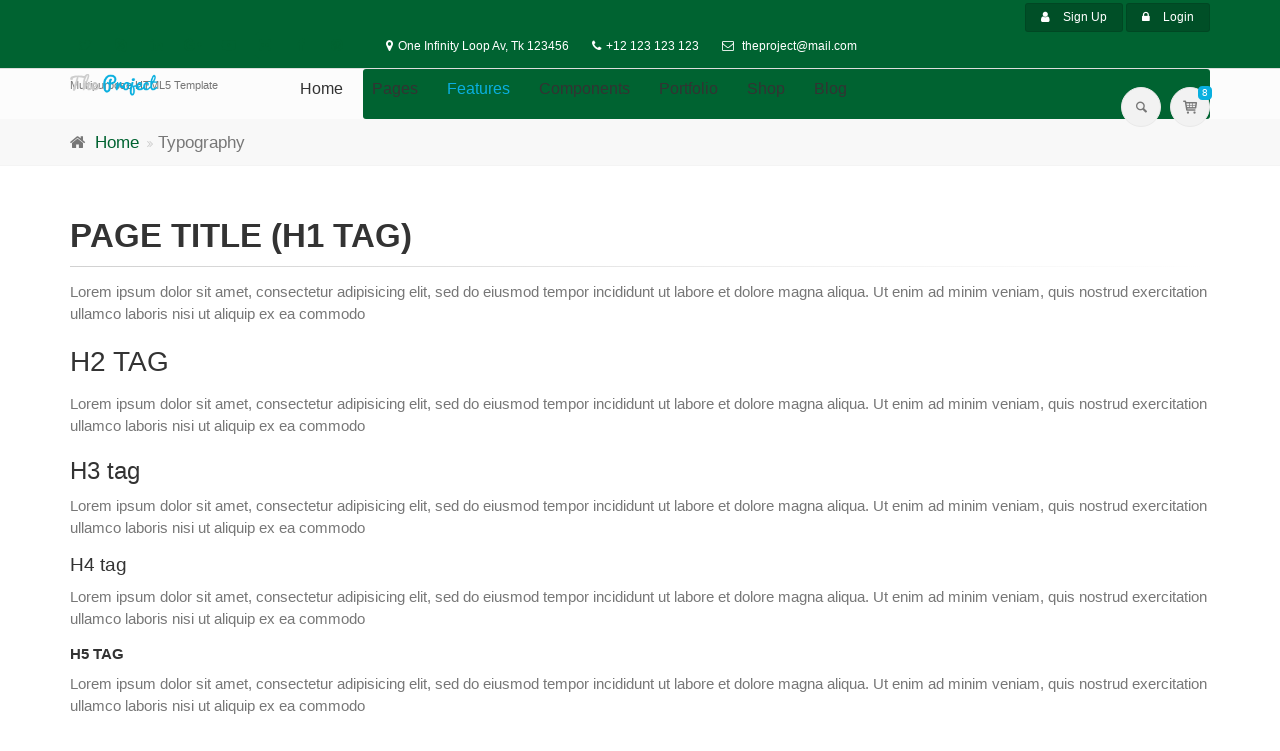

--- FILE ---
content_type: text/html; charset=UTF-8
request_url: https://chenaut.com/chenaut/features-typography.html
body_size: 67236
content:
<!DOCTYPE html>
<!--[if IE 9]> <html lang="zxx" class="ie9"> <![endif]-->
<!--[if gt IE 9]> <html lang="zxx" class="ie"> <![endif]-->
<!--[if !IE]><!-->
<html dir="ltr" lang="zxx">
	<!--<![endif]-->

	<head>
		<meta charset="utf-8">
		<title>The Project | Typography</title>
		<meta name="description" content="The Project a Bootstrap-based, Responsive HTML5 Template">
		<meta name="author" content="htmlcoder.me">

		<!-- Mobile Meta -->
		<meta name="viewport" content="width=device-width, initial-scale=1.0">

		<!-- Favicon -->
		<link rel="shortcut icon" href="images/favicon.ico">

		<!-- Web Fonts -->
		<link href='http://fonts.googleapis.com/css?family=Roboto:400,300,300italic,400italic,500,500italic,700,700italic' rel='stylesheet' type='text/css'>
		<link href='http://fonts.googleapis.com/css?family=Raleway:700,400,300' rel='stylesheet' type='text/css'>
		<link href='http://fonts.googleapis.com/css?family=Pacifico' rel='stylesheet' type='text/css'>
		<link href='http://fonts.googleapis.com/css?family=PT+Serif' rel='stylesheet' type='text/css'>

		<!-- Bootstrap core CSS -->
		<link href="bootstrap/css/bootstrap.css" rel="stylesheet">

		<!-- Font Awesome CSS -->
		<link href="fonts/font-awesome/css/font-awesome.css" rel="stylesheet">

		<!-- Fontello CSS -->
		<link href="fonts/fontello/css/fontello.css" rel="stylesheet">

		<!-- Plugins -->
		<link href="plugins/magnific-popup/magnific-popup.css" rel="stylesheet">
		<link href="css/animations.css" rel="stylesheet">
		<link href="plugins/owlcarousel2/assets/owl.carousel.min.css" rel="stylesheet">
		<link href="plugins/owlcarousel2/assets/owl.theme.default.min.css" rel="stylesheet">
		<link href="plugins/hover/hover-min.css" rel="stylesheet">		
		
		<!-- The Project's core CSS file -->
		<!-- Use css/rtl_style.css for RTL version -->
		<link href="css/style.css" rel="stylesheet" >
		<!-- The Project's Typography CSS file, includes used fonts -->
		<!-- Used font for body: Roboto -->
		<!-- Used font for headings: Raleway -->
		<!-- Use css/rtl_typography-default.css for RTL version -->
		<link href="css/typography-default.css" rel="stylesheet" >
		<!-- Color Scheme (In order to change the color scheme, replace the blue.css with the color scheme that you prefer)-->
		<link href="css/skins/light_blue.css" rel="stylesheet">
		

		<!-- Custom css --> 
		<link href="css/custom.css" rel="stylesheet">
	</head>

	<!-- body classes:  -->
	<!-- "boxed": boxed layout mode e.g. <body class="boxed"> -->
	<!-- "pattern-1 ... pattern-9": background patterns for boxed layout mode e.g. <body class="boxed pattern-1"> -->
	<!-- "transparent-header": makes the header transparent and pulls the banner to top -->
	<!-- "gradient-background-header": applies gradient background to header -->
	<!-- "page-loader-1 ... page-loader-6": add a page loader to the page (more info @components-page-loaders.html) -->
	<body class="no-trans    ">

		<!-- scrollToTop -->
		<!-- ================ -->
		<div class="scrollToTop circle"><i class="icon-up-open-big"></i></div>
		
		<!-- page wrapper start -->
		<!-- ================ -->
		<div class="page-wrapper">
		
			<!-- header-container start -->
			<div class="header-container">
				
				
				<!-- header-top start -->
				<!-- classes:  -->
				<!-- "dark": dark version of header top e.g. class="header-top dark" -->
				<!-- "colored": colored version of header top e.g. class="header-top colored" -->
				<!-- ================ -->
				<div class="header-top dark ">
					<div class="container">
						<div class="row">
							<div class="col-xs-3 col-sm-6 col-md-9">
								<!-- header-top-first start -->
								<!-- ================ -->
								<div class="header-top-first clearfix">
									<ul class="social-links circle small clearfix hidden-xs">
										<li class="twitter"><a target="_blank" href="http://www.twitter.com"><i class="fa fa-twitter"></i></a></li>
										<li class="skype"><a target="_blank" href="http://www.skype.com"><i class="fa fa-skype"></i></a></li>
										<li class="linkedin"><a target="_blank" href="http://www.linkedin.com"><i class="fa fa-linkedin"></i></a></li>
										<li class="googleplus"><a target="_blank" href="http://plus.google.com"><i class="fa fa-google-plus"></i></a></li>
										<li class="youtube"><a target="_blank" href="http://www.youtube.com"><i class="fa fa-youtube-play"></i></a></li>
										<li class="flickr"><a target="_blank" href="http://www.flickr.com"><i class="fa fa-flickr"></i></a></li>
										<li class="facebook"><a target="_blank" href="http://www.facebook.com"><i class="fa fa-facebook"></i></a></li>
										<li class="pinterest"><a target="_blank" href="http://www.pinterest.com"><i class="fa fa-pinterest"></i></a></li>
									</ul>
									<div class="social-links hidden-lg hidden-md hidden-sm circle small">
										<div class="btn-group dropdown">
											<button type="button" class="btn dropdown-toggle" data-toggle="dropdown"><i class="fa fa-share-alt"></i></button>
											<ul class="dropdown-menu dropdown-animation">
												<li class="twitter"><a target="_blank" href="http://www.twitter.com"><i class="fa fa-twitter"></i></a></li>
												<li class="skype"><a target="_blank" href="http://www.skype.com"><i class="fa fa-skype"></i></a></li>
												<li class="linkedin"><a target="_blank" href="http://www.linkedin.com"><i class="fa fa-linkedin"></i></a></li>
												<li class="googleplus"><a target="_blank" href="http://plus.google.com"><i class="fa fa-google-plus"></i></a></li>
												<li class="youtube"><a target="_blank" href="http://www.youtube.com"><i class="fa fa-youtube-play"></i></a></li>
												<li class="flickr"><a target="_blank" href="http://www.flickr.com"><i class="fa fa-flickr"></i></a></li>
												<li class="facebook"><a target="_blank" href="http://www.facebook.com"><i class="fa fa-facebook"></i></a></li>
												<li class="pinterest"><a target="_blank" href="http://www.pinterest.com"><i class="fa fa-pinterest"></i></a></li>
											</ul>
										</div>
									</div>
									<ul class="list-inline hidden-sm hidden-xs">
										<li><i class="fa fa-map-marker pr-5 pl-10"></i>One Infinity Loop Av, Tk 123456</li>
										<li><i class="fa fa-phone pr-5 pl-10"></i>+12 123 123 123</li>
										<li><i class="fa fa-envelope-o pr-5 pl-10"></i> theproject@mail.com</li>
									</ul>
								</div>
								<!-- header-top-first end -->
							</div>
							<div class="col-xs-9 col-sm-6 col-md-3">

								<!-- header-top-second start -->
								<!-- ================ -->
								<div id="header-top-second"  class="clearfix">

									<!-- header top dropdowns start -->
									<!-- ================ -->
									<div class="header-top-dropdown text-right">
										<div class="btn-group">
											<a href="page-signup.html" class="btn btn-default btn-sm"><i class="fa fa-user pr-10"></i> Sign Up</a>
										</div>
										<div class="btn-group dropdown">
											<button type="button" class="btn dropdown-toggle btn-default btn-sm" data-toggle="dropdown"><i class="fa fa-lock pr-10"></i> Login</button>
											<ul class="dropdown-menu dropdown-menu-right dropdown-animation">
												<li>
													<form class="login-form margin-clear">
														<div class="form-group has-feedback">
															<label class="control-label">Username</label>
															<input type="text" class="form-control" placeholder="">
															<i class="fa fa-user form-control-feedback"></i>
														</div>
														<div class="form-group has-feedback">
															<label class="control-label">Password</label>
															<input type="password" class="form-control" placeholder="">
															<i class="fa fa-lock form-control-feedback"></i>
														</div>
														<button type="submit" class="btn btn-gray btn-sm">Log In</button>
														<span class="pl-5 pr-5">or</span>
														<button type="submit" class="btn btn-default btn-sm">Sing Up</button>
														<ul>
															<li><a href="#">Forgot your password?</a></li>
														</ul>
														<span class="text-center">Login with</span>
														<ul class="social-links circle small colored clearfix">
															<li class="facebook"><a target="_blank" href="http://www.facebook.com"><i class="fa fa-facebook"></i></a></li>
															<li class="twitter"><a target="_blank" href="http://www.twitter.com"><i class="fa fa-twitter"></i></a></li>
															<li class="googleplus"><a target="_blank" href="http://plus.google.com"><i class="fa fa-google-plus"></i></a></li>
														</ul>
													</form>
												</li>
											</ul>
										</div>
									</div>
									<!--  header top dropdowns end -->
								</div>
								<!-- header-top-second end -->
							</div>
						</div>
					</div>
				</div>
				<!-- header-top end -->
				
				<!-- header start -->
				<!-- classes:  -->
				<!-- "fixed": enables fixed navigation mode (sticky menu) e.g. class="header fixed clearfix" -->
				<!-- "dark": dark version of header e.g. class="header dark clearfix" -->
				<!-- "full-width": mandatory class for the full-width menu layout -->
				<!-- "centered": mandatory class for the centered logo layout -->
				<!-- ================ --> 
				<header class="header  fixed    clearfix">
					
					<div class="container">
						<div class="row">
							<div class="col-md-3 ">
								<!-- header-first start -->
								<!-- ================ -->
								<div class="header-first clearfix">
									
									<!-- header dropdown buttons -->
									<div class="header-dropdown-buttons visible-xs">
										<div class="btn-group dropdown">
											<button type="button" class="btn dropdown-toggle" data-toggle="dropdown"><i class="icon-search"></i></button>
											<ul class="dropdown-menu dropdown-menu-right dropdown-animation">
												<li>
													<form role="search" class="search-box margin-clear">
														<div class="form-group has-feedback">
															<input type="text" class="form-control" placeholder="Search">
															<i class="icon-search form-control-feedback"></i>
														</div>
													</form>
												</li>
											</ul>
										</div>
										<div class="btn-group dropdown">
											<button type="button" class="btn dropdown-toggle" data-toggle="dropdown"><i class="icon-basket-1"></i><span class="cart-count default-bg">8</span></button>
											<ul class="dropdown-menu dropdown-menu-right dropdown-animation cart">
												<li>
													<table class="table table-hover">
														<thead>
															<tr>
																<th class="quantity">QTY</th>
																<th class="product">Product</th>
																<th class="amount">Subtotal</th>
															</tr>
														</thead>
														<tbody>
															<tr>
																<td class="quantity">2 x</td>
																<td class="product"><a href="shop-product.html">Android 4.4 Smartphone</a><span class="small">4.7" Dual Core 1GB</span></td>
																<td class="amount">$199.00</td>
															</tr>
															<tr>
																<td class="quantity">3 x</td>
																<td class="product"><a href="shop-product.html">Android 4.2 Tablet</a><span class="small">7.3" Quad Core 2GB</span></td>
																<td class="amount">$299.00</td>
															</tr>
															<tr>
																<td class="quantity">3 x</td>
																<td class="product"><a href="shop-product.html">Desktop PC</a><span class="small">Quad Core 3.2MHz, 8GB RAM, 1TB Hard Disk</span></td>
																<td class="amount">$1499.00</td>
															</tr>
															<tr>
																<td class="total-quantity" colspan="2">Total 8 Items</td>
																<td class="total-amount">$1997.00</td>
															</tr>
														</tbody>
													</table>
													<div class="panel-body text-right">
														<a href="shop-cart.html" class="btn btn-group btn-gray btn-sm">View Cart</a>
														<a href="shop-checkout.html" class="btn btn-group btn-gray btn-sm">Checkout</a>
													</div>
												</li>
											</ul>
										</div>
									</div>
									<!-- header dropdown buttons end-->
									
									<!-- logo -->
									<div id="logo" class="logo">
										<a href="index.html"><img id="logo_img" src="images/logo_light_blue.png" alt="The Project"></a>
									</div>

									<!-- name-and-slogan -->
									<div class="site-slogan">
										Multipurpose HTML5 Template
									</div>

								</div>
								<!-- header-first end -->

							</div>
							<div class="col-md-9">
					
								<!-- header-second start -->
								<!-- ================ -->
								<div class="header-second clearfix">
									
								<!-- main-navigation start -->
								<!-- classes: -->
								<!-- "onclick": Makes the dropdowns open on click, this the default bootstrap behavior e.g. class="main-navigation onclick" -->
								<!-- "animated": Enables animations on dropdowns opening e.g. class="main-navigation animated" -->
								<!-- "with-dropdown-buttons": Mandatory class that adds extra space, to the main navigation, for the search and cart dropdowns -->
								<!-- ================ -->
								<div class="main-navigation  animated with-dropdown-buttons">

									<!-- navbar start -->
									<!-- ================ -->
									<nav class="navbar navbar-default" role="navigation">
										<div class="container-fluid">

											<!-- Toggle get grouped for better mobile display -->
											<div class="navbar-header">
												<button type="button" class="navbar-toggle" data-toggle="collapse" data-target="#navbar-collapse-1">
													<span class="sr-only">Toggle navigation</span>
													<span class="icon-bar"></span>
													<span class="icon-bar"></span>
													<span class="icon-bar"></span>
												</button>
												
											</div>

											<!-- Collect the nav links, forms, and other content for toggling -->
											<div class="collapse navbar-collapse" id="navbar-collapse-1">
												<!-- main-menu -->
												<ul class="nav navbar-nav ">

													<!-- mega-menu start -->
													<li class="dropdown  mega-menu">
														<a href="index.html" class="dropdown-toggle" data-toggle="dropdown">Home</a>
														<ul class="dropdown-menu">
															<li>
																<div class="row">
																	<div class="col-md-12">
																		<h4 class="title"><i class="fa fa-laptop pr-10"></i> Demos</h4>
																		<div class="row">
																			<div class="col-sm-6 col-md-3">
																				<div class="divider"></div>
																				<ul class="menu">
																					<li ><a href="index.html"><i class="icon-home pr-10"></i>Home Default</a></li>
																					<li ><a href="index-rtl.html"><i class="icon-home pr-10"></i>Home Default - RTL <span class="badge">New</span></a></li>
																					<li ><a href="index-corporate-1.html"><i class="icon-suitcase pr-10"></i>Corporate 1</a></li>
																					<li ><a href="index-corporate-2.html"><i class="icon-suitcase pr-10"></i>Corporate 2</a></li>
																					<li ><a href="index-corporate-3.html"><i class="icon-suitcase pr-10"></i>Corporate 3</a></li>
																					<li ><a href="index-corporate-4.html"><i class="icon-suitcase pr-10"></i>Corporate 4 <span class="badge">v1.2</span></a></li>
																					<li ><a href="index-corporate-5.html"><i class="icon-suitcase pr-10"></i>Corporate 5 (Law Firm) <span class="badge">v1.3</span></a></li>
																					<li ><a href="index-shop.html"><i class="icon-basket-1 pr-10"></i>Commerce 1</a></li>
																				</ul>
																			</div>
																			<div class="col-sm-6 col-md-3">
																				<div class="divider"></div>
																				<ul class="menu">
																					<li ><a href="index-shop-2.html"><i class="icon-basket-1 pr-10"></i>Commerce 2</a></li>
																					<li ><a href="index-portfolio.html"><i class="icon-briefcase pr-10"></i>Portfolio/Agency</a></li>
																					<li ><a href="index-portfolio-2.html"><i class="icon-camera pr-10"></i>Portfolio 2 <span class="badge">New</span></a></li>
																					<li ><a href="index-medical.html"><i class="fa fa-ambulance pr-10"></i>Medical</a></li>
																					<li ><a href="index-restaurant.html"><i class="fa fa-cutlery pr-10"></i>Restaurant</a></li>
																					<li ><a href="index-restaurant-2.html"><i class="fa fa-cutlery pr-10"></i>Restaurant 2 <span class="badge">v1.3</span></a></li>
																					<li ><a href="index-wedding.html"><i class="icon-heart pr-10"></i>Wedding</a></li>
																					<li ><a href="index-landing.html"><i class="fa fa-star pr-10"></i>Landing Page</a></li>
																				</ul>
																			</div>
																			<div class="col-sm-6 col-md-3">
																				<div class="divider"></div>
																				<ul class="menu">
																					<li ><a href="index-landing-2.html"><i class="fa fa-star pr-10"></i>Landing Page 2 <span class="badge">v1.3</span></a></li>
																					<li ><a href="page-coming-soon.html"><i class="fa fa-clock-o pr-10"></i>Coming Soon</a></li>
																					<li ><a href="index-one-page.html"><i class="icon-home pr-10"></i>One Page Version</a></li>
																					<li ><a href="index-construction.html"><i class="fa fa-building pr-10"></i>Construction <span class="badge">v1.1</span></a></li>
																					<li ><a href="index-education.html"><i class="fa fa-graduation-cap pr-10"></i>Education <span class="badge">v1.1</span></a></li>
																					<li ><a href="index-hotel.html"><i class="fa fa-bed pr-10"></i>Hotel <span class="badge">v1.1</span></a></li>
																					<li ><a href="index-blog.html"><i class="fa fa-pencil pr-10"></i>Blog <span class="badge">v1.1</span></a></li>
																					<li ><a href="index-blog-2.html"><i class="fa fa-pencil pr-10"></i>Blog 2<span class="badge">v1.3</span></a></li>
																				</ul>
																			</div>
																			<div class="col-sm-6 col-md-3">
																				<div class="divider"></div>
																				<ul class="menu">
																					<li ><a href="index-beauty.html"><i class="fa fa-magic pr-10"></i>Beauty Center <span class="badge">v1.1</span></a></li>
																					<li ><a href="index-gym.html"><i class="fa fa-heartbeat pr-10"></i>Gym <span class="badge">v1.2</span></a></li>
																					<li ><a href="index-resume.html"><i class="fa fa-user pr-10"></i>Resume <span class="badge">v1.2</span></a></li>
																					<li ><a href="index-agency.html"><i class="fa fa-users pr-10"></i>Agency <span class="badge">v1.2</span></a></li>
																					<li ><a href="index-logistics.html"><i class="fa fa-truck pr-10"></i>Logistics <span class="badge">v1.2</span></a></li>
																				</ul>
																			</div>
																		</div>
																	</div>
																</div>
															</li>
														</ul>
													</li>
													<!-- mega-menu end -->
													<!-- mega-menu start -->
													<li class="dropdown  mega-menu">
														<a href="#" class="dropdown-toggle" data-toggle="dropdown">Pages</a>
														<ul class="dropdown-menu">
															<li>
																<div class="row">
																	<div class="col-lg-8 col-md-9">
																		<h4 class="title">Pages</h4>
																		<div class="row">
																			<div class="col-sm-4">
																				<div class="divider"></div>
																				<ul class="menu">
																					<li ><a href="page-about.html"><i class="fa fa-angle-right"></i>About Us 1</a></li>
																					<li ><a href="page-about-2.html"><i class="fa fa-angle-right"></i>About Us 2</a></li>
																					<li ><a href="page-about-3.html"><i class="fa fa-angle-right"></i>About Us 3</a></li>
																					<li ><a href="page-about-4.html"><i class="fa fa-angle-right"></i>About Us 4</a></li>
																					<li ><a href="page-about-me.html"><i class="fa fa-angle-right"></i>About Me</a></li>
																					<li ><a href="page-team.html"><i class="fa fa-angle-right"></i>Our Team - Options 1</a></li>
																					<li ><a href="page-team-2.html"><i class="fa fa-angle-right"></i>Our Team - Options 2</a></li>
																					<li ><a href="page-team-3.html"><i class="fa fa-angle-right"></i>Our Team - Options 3</a></li>
																					<li ><a href="page-coming-soon.html"><i class="fa fa-angle-right"></i>Coming Soon Page</a></li>
																					<li ><a href="page-faq.html"><i class="fa fa-angle-right"></i>FAQ page</a></li>
																				</ul>
																			</div>
																			<div class="col-sm-4">
																				<div class="divider"></div>
																				<ul class="menu">
																					<li ><a href="page-services.html"><i class="fa fa-angle-right"></i>Services 1</a></li>
																					<li ><a href="page-services-2.html"><i class="fa fa-angle-right"></i>Services 2</a></li>
																					<li ><a href="page-services-3.html"><i class="fa fa-angle-right"></i>Services 3</a></li>
																					<li ><a href="page-contact.html"><i class="fa fa-angle-right"></i>Contact 1</a></li>
																					<li ><a href="page-contact-2.html"><i class="fa fa-angle-right"></i>Contact 2</a></li>
																					<li ><a href="page-contact-3.html"><i class="fa fa-angle-right"></i>Contact 3</a></li>
																					<li ><a href="page-login.html"><i class="fa fa-angle-right"></i>Login 1</a></li>
																					<li ><a href="page-login-2.html"><i class="fa fa-angle-right"></i>Login 2 - Fullsreen</a></li>
																					<li ><a href="page-signup.html"><i class="fa fa-angle-right"></i>Sign Up 1</a></li>
																					<li ><a href="page-signup-2.html"><i class="fa fa-angle-right"></i>Sign Up 2 - Fullsreen</a></li>
																				</ul>
																			</div>
																			<div class="col-sm-4">
																				<div class="divider"></div>
																				<ul class="menu">
																					<li ><a href="page-404.html"><i class="fa fa-angle-right"></i>404 error</a></li>
																					<li ><a href="page-404-2.html"><i class="fa fa-angle-right"></i>404 error - Parallax</a></li>
																					<li ><a href="page-affix-sidebar.html"><i class="fa fa-angle-right"></i>Sidebar - Affix Menu</a></li>
																					<li ><a href="page-left-sidebar.html"><i class="fa fa-angle-right"></i>Left Sidebar</a></li>
																					<li ><a href="page-right-sidebar.html"><i class="fa fa-angle-right"></i>Right Sidebar</a></li>
																					<li ><a href="page-two-sidebars.html"><i class="fa fa-angle-right"></i>Two Sidebars</a></li>
																					<li ><a href="page-two-sidebars-left.html"><i class="fa fa-angle-right"></i>Two Sidebars Left</a></li>
																					<li ><a href="page-two-sidebars-right.html"><i class="fa fa-angle-right"></i>Two Sidebars Right</a></li>
																					<li ><a href="page-no-sidebars.html"><i class="fa fa-angle-right"></i>No Sidebars</a></li>
																					<li ><a href="page-sitemap.html"><i class="fa fa-angle-right"></i>Sitemap</a></li>
																				</ul>
																			</div>
																		</div>
																	</div>
																	<div class="col-lg-4 col-md-3 hidden-sm">
																		<h4 class="title">Premium HTML5 Template</h4>
																		<p class="mb-10">The Project is perfectly suitable for corporate, business and company webpages.</p>
																		<img src="images/section-image-3.png" alt="The Project">
																	</div>
																</div>
															</li>
														</ul>
													</li>
													<!-- mega-menu end -->
													<li class="dropdown active">
														<a class="dropdown-toggle" data-toggle="dropdown" href="#">Features</a>
														<ul class="dropdown-menu">
															<li class="dropdown ">
																<a  class="dropdown-toggle" data-toggle="dropdown" href="#">Headers <span class="badge">v1.2</span></a>
																<ul class="dropdown-menu">
																	<li ><a href="features-headers-default.html">Default/Semi-Transparent</a></li>
																	<li ><a href="features-headers-default-dark.html">Dark/Semi-Transparent</a></li>
																	<li ><a href="features-headers-gradient-dark.html">Gradient Dark <span class="badge">v1.2</span></a></li>
																	<li ><a href="features-headers-gradient-light.html">Gradient Light <span class="badge">v1.2</span></a></li>
																	<li ><a href="features-headers-classic.html">Classic Light</a></li>
																	<li ><a href="features-headers-classic-dark.html">Classic Dark</a></li>
																	<li ><a href="features-headers-colored.html">Colored/Light</a></li>
																	<li ><a href="features-headers-colored-dark.html">Colored/Dark</a></li>
																	<li ><a href="features-headers-full-width.html">Full Width</a></li>
																	<li ><a href="features-headers-offcanvas-left.html">Offcanvas Left Side</a></li>
																	<li ><a href="features-headers-offcanvas-right.html">Offcanvas Right Side</a></li>
																	<li ><a href="features-headers-logo-centered.html">Logo Centered</a></li>
																	<li ><a href="features-headers-slider-top.html">Slider Top</a></li>
																	<li ><a href="features-headers-simple.html">Simple Static</a></li>
																</ul>
															</li>
															<li class="dropdown ">
																<a  class="dropdown-toggle" data-toggle="dropdown" href="#">Sticky Headers <span class="badge">v1.2</span></a>
																<ul class="dropdown-menu">
																	<li ><a href="features-headers-default.html">Default</a></li>
																	<li ><a href="features-headers-sticky-2.html">Alternative <span class="badge">v1.2</span></a></li>
																</ul>
															</li>
															<li class="dropdown ">
																<a  class="dropdown-toggle" data-toggle="dropdown" href="#">Menus</a>
																<ul class="dropdown-menu">
																	<li ><a href="features-headers-default.html">Default/On Hover Menu</a></li>
																	<li ><a href="features-menus-onhover-no-animations.html">On Hover Menu - No Animations</a></li>
																	<li ><a href="features-menus-onclick.html">On Click Menu - With Animations</a></li>
																	<li ><a href="features-menus-onclick-no-animations.html">On Click Menu - No Animations</a></li>
																</ul>
															</li>
															<li class="dropdown ">
																<a  class="dropdown-toggle" data-toggle="dropdown" href="#">Footers <span class="badge">v1.2</span></a>
																<ul class="dropdown-menu">
																	<li ><a href="features-footers-default.html#footer">Default</a></li>
																	<li ><a href="features-footers-contact-form.html#footer">Contact Form</a></li>
																	<li ><a href="features-footers-contact-form-2.html#footer">Contact Form 2 <span class="badge">v1.2</span></a></li>
																	<li ><a href="features-footers-google-maps.html#footer">Google Maps</a></li>
																	<li ><a href="features-footers-subscribe.html#footer">Subscribe Form</a></li>
																	<li ><a href="features-footers-minimal.html#footer">Minimal</a></li>
																	<li ><a href="features-footers-links.html#footer">Links <span class="badge">v1.1</span></a></li>
																	<li ><a href="features-footers-full-width.html#footer">Full Width <span class="badge">v1.2</span></a></li>
																</ul>
															</li>
															<li class="dropdown ">
																<a  class="dropdown-toggle" data-toggle="dropdown" href="#">Main Sliders <span class="badge">v1.2</span></a>
																<ul class="dropdown-menu">
																	<li ><a href="features-sliders-fullscreen.html">Full Screen</a></li>
																	<li ><a href="features-sliders-fullwidth.html">Full Width</a></li>
																	<li ><a href="features-sliders-fullwidth-big-height.html">Full Width - Big Height</a></li>
																	<li ><a href="features-sliders-boxedwidth-light.html">Boxed Width - Light Bg</a></li>
																	<li ><a href="features-sliders-boxedwidth-dark.html">Boxed Width - Dark Bg</a></li>
																	<li ><a href="features-sliders-boxedwidth-default.html">Boxed Width - Default Bg</a></li>
																	<li ><a href="features-sliders-video-background.html">Video Background</a></li>
																	<li ><a href="features-sliders-text-rotator.html">Text Rotator</a></li>
																</ul>
															</li>
															<li class="dropdown">
																<a  class="dropdown-toggle" data-toggle="dropdown" href="#">Email Templates <span class="badge">v1.1</span></a>
																<ul class="dropdown-menu">
																	<li><a target="_blank" href="email_templates/email_template_blue.html">Blue</a></li>
																	<li><a target="_blank" href="email_templates/email_template_brown.html">Brown</a></li>
																	<li><a target="_blank" href="email_templates/email_template_cool_green.html">Cool Green</a></li>
																	<li><a target="_blank" href="email_templates/email_template_dark_cyan.html">Dark Cyan</a></li>
																	<li><a target="_blank" href="email_templates/email_template_dark_red.html">Dark Red</a></li>
																	<li><a target="_blank" href="email_templates/email_template_gold.html">Gold</a></li>
																	<li><a target="_blank" href="email_templates/email_template_gray.html">Gray</a></li>
																	<li><a target="_blank" href="email_templates/email_template_green.html">Green</a></li>
																	<li><a target="_blank" href="email_templates/email_template_light_blue.html">Light Blue</a></li>
																	<li><a target="_blank" href="email_templates/email_template_orange.html">Orange</a></li>
																	<li><a target="_blank" href="email_templates/email_template_pink.html">Pink</a></li>
																	<li><a target="_blank" href="email_templates/email_template_purple.html">Purple</a></li>
																	<li><a target="_blank" href="email_templates/email_template_red.html">Red</a></li>
																	<li><a target="_blank" href="email_templates/email_template_vivid_red.html">Vivid Red</a></li>
																</ul>
															</li>
															<li class="dropdown ">
																<a  class="dropdown-toggle" data-toggle="dropdown" href="#">Pricing Tables</a>
																<ul class="dropdown-menu">
																	<li ><a href="features-pricing-tables-1.html">Pricing Tables 1</a></li>
																	<li ><a href="features-pricing-tables-2.html">Pricing Tables 2</a></li>
																	<li ><a href="features-pricing-tables-3.html">Pricing Tables 3</a></li>
																</ul>
															</li>
															<li class="dropdown ">
																<a  class="dropdown-toggle" data-toggle="dropdown" href="#">Icons</a>
																<ul class="dropdown-menu">
																	<li ><a href="features-icons-fontawesome.html">Font Awesome</a></li>
																	<li ><a href="features-icons-fontello.html">Fontello</a></li>
																	<li ><a href="features-icons-glyphicons.html">Glyphicons</a></li>
																</ul>
															</li>
															<li ><a href="features-dark-page.html">Dark Page</a></li>
															<li class="active"><a href="features-typography.html">Typography</a></li>
															<li ><a href="features-backgrounds.html">Backgrounds</a></li>
															<li ><a href="features-grid.html">Grid</a></li>
														</ul>
													</li>
													<!-- mega-menu start -->
													<li class="dropdown  mega-menu narrow">
														<a href="#" class="dropdown-toggle" data-toggle="dropdown">Components</a>
														<ul class="dropdown-menu">
															<li>
																<div class="row">
																	<div class="col-md-12">
																		<h4 class="title"><i class="fa fa-magic pr-10"></i> Components</h4>
																		<div class="row">
																			<div class="col-sm-6">
																				<div class="divider"></div>
																				<ul class="menu">
																					<li ><a href="components-social-icons.html"><i class="icon-share pr-10"></i>Social Icons</a></li>
																					<li ><a href="components-buttons.html"><i class="icon-flask pr-10"></i>Buttons</a></li>
																					<li ><a href="components-forms.html"><i class="icon-eq pr-10"></i>Forms</a></li>
																					<li ><a href="components-tabs-and-pills.html"><i class=" icon-dot-3 pr-10"></i>Tabs &amp; Pills</a></li>
																					<li ><a href="components-accordions.html"><i class="icon-menu-outline pr-10"></i>Accordions</a></li>
																					<li ><a href="components-progress-bars.html"><i class="icon-chart-line pr-10"></i>Progress Bars</a></li>
																					<li ><a href="components-call-to-action.html"><i class="icon-chat pr-10"></i>Call to Action Blocks</a></li>
																					<li ><a href="components-alerts-and-callouts.html"><i class="icon-info-circled pr-10"></i>Alerts &amp; Callouts</a></li>
																					<li ><a href="components-content-sliders.html"><i class="icon-star-filled pr-10"></i>Content Sliders</a></li>
																					<li ><a href="components-charts.html"><i class="icon-chart-pie pr-10"></i>Charts</a></li>
																					<li ><a href="components-page-loaders.html"><i class="fa fa-circle-o-notch fa-spin"></i>Page Loaders <span class="badge">v1.1</span></a></li>
																					<li ><a href="components-icon-boxes.html"><i class="icon-picture-outline pr-10"></i>Icon Boxes</a></li>
																				</ul>
																			</div>
																			<div class="col-sm-6">
																				<div class="divider"></div>
																				<ul class="menu">
																					<li ><a href="components-image-boxes.html"><i class="icon-camera-1 pr-10"></i>Image Boxes</a></li>
																					<li ><a href="components-fullwidth-sections.html"><i class="icon-code-1 pr-10"></i>Full Width Sections</a></li>
																					<li ><a href="components-animations.html"><i class="icon-docs pr-10"></i>Animations</a></li>
																					<li ><a href="components-video-and-audio.html"><i class="icon-video pr-10"></i>Video &amp; Audio</a></li>
																					<li ><a href="components-lightbox.html"><i class="icon-plus pr-10"></i>Lightbox</a></li>
																					<li ><a href="components-counters.html"><i class="icon-sort-numeric pr-10"></i>Counters</a></li>
																					<li ><a href="components-modals.html"><i class="icon-popup pr-10"></i>Modals</a></li>
																					<li ><a href="components-tables.html"><i class="icon-th pr-10"></i>Tables</a></li>
																					<li ><a href="components-text-rotators.html"><i class="icon-arrows-ccw pr-10"></i>Text Rotators</a></li>
																					<li ><a href="components-announcement-default.html"><i class="icon-megaphone pr-10"></i>Announcements <span class="badge">v1.3</span></a></li>
																					<li ><a href="components-separators.html"><i class="icon-star pr-10"></i>Separators <span class="badge">v1.3</span></a></li>
																				</ul>
																			</div>
																		</div>
																	</div>
																</div>
															</li>
														</ul>
													</li>
													<!-- mega-menu end -->
													<li class="dropdown ">
														<a href="portfolio-grid-2-3-col.html" class="dropdown-toggle" data-toggle="dropdown">Portfolio</a>
														<ul class="dropdown-menu">
															<li class="dropdown ">
																<a  class="dropdown-toggle" data-toggle="dropdown" href="#">Portfolio Grid 1</a>
																<ul class="dropdown-menu">
																	<li ><a href="portfolio-grid-1-2-col.html">2 Column</a></li>
																	<li ><a href="portfolio-grid-1-3-col.html">3 Column</a></li>
																	<li ><a href="portfolio-grid-1-4-col.html">4 Column</a></li>
																	<li ><a href="portfolio-grid-1-sidebar.html">With Sidebar</a></li>
																</ul>
															</li>
															<li class="dropdown ">
																<a  class="dropdown-toggle" data-toggle="dropdown" href="#">Portfolio Grid 2</a>
																<ul class="dropdown-menu">
																	<li ><a href="portfolio-grid-2-2-col.html">2 Column</a></li>
																	<li ><a href="portfolio-grid-2-3-col.html">3 Column</a></li>
																	<li ><a href="portfolio-grid-2-4-col.html">4 Column</a></li>
																	<li ><a href="portfolio-grid-2-sidebar.html">With Sidebar</a></li>
																</ul>
															</li>
															<li class="dropdown ">
																<a  class="dropdown-toggle" data-toggle="dropdown" href="#">Portfolio Grid 3 - Dark</a>
																<ul class="dropdown-menu">
																	<li ><a href="portfolio-grid-3-2-col.html">2 Column</a></li>
																	<li ><a href="portfolio-grid-3-3-col.html">3 Column</a></li>
																	<li ><a href="portfolio-grid-3-4-col.html">4 Column</a></li>
																	<li ><a href="portfolio-grid-3-sidebar.html">With Sidebar</a></li>
																</ul>
															</li>
															<li class="dropdown ">
																<a  class="dropdown-toggle" data-toggle="dropdown" href="#">Portfolio Fullwidth</a>
																<ul class="dropdown-menu">
																	<li ><a href="portfolio-fullwidth-2-col.html">2 Column</a></li>
																	<li ><a href="portfolio-fullwidth-3-col.html">3 Column</a></li>
																	<li ><a href="portfolio-fullwidth-4-col.html">4 Column</a></li>
																</ul>
															</li>
															<li class="dropdown ">
																<a  class="dropdown-toggle" data-toggle="dropdown" href="#">Portfolio List</a>
																<ul class="dropdown-menu">
																	<li ><a href="portfolio-list-1.html">List - Large Images</a></li>
																	<li ><a href="portfolio-list-2.html">List - Small Images</a></li>
																	<li ><a href="portfolio-list-sidebar.html">With Sidebar</a></li>
																</ul>
															</li>
															<li ><a href="portfolio-item.html">Single Item 1</a></li>
															<li ><a href="portfolio-item-2.html">Single Item 2</a></li>
															<li ><a href="portfolio-item-3.html">Single Item 3</a></li>
														</ul>
													</li>
													<li class="dropdown ">
														<a href="index-shop.html" class="dropdown-toggle" data-toggle="dropdown">Shop</a>
														<ul class="dropdown-menu">
															<li ><a href="index-shop.html">Shop Home 1</a></li>
															<li ><a href="index-shop-2.html">Shop Home 2</a></li>
															<li ><a href="shop-listing-4col.html">Grid - 4 Columns</a></li>
															<li ><a href="shop-listing-3col.html">Grid - 3 Columns</a></li>
															<li ><a href="shop-listing-2col.html">Grid - 2 Columns</a></li>
															<li ><a href="shop-listing-sidebar.html">Grid - With Sidebar</a></li>
															<li ><a href="shop-listing-list.html">List</a></li>
															<li ><a href="shop-product.html">Product Page</a></li>
															<li ><a href="shop-product-2.html">Product Page 2 <span class="badge">v1.3</span></a></li>
															<li ><a href="shop-cart.html">Shopping Cart</a></li>
															<li ><a href="shop-checkout.html">Checkout Page - Step 1</a></li>
															<li ><a href="shop-checkout-payment.html">Checkout Page - Step 2</a></li>
															<li ><a href="shop-checkout-review.html">Checkout Page - Step 3</a></li>
															<li ><a href="shop-invoice.html">Invoice</a></li>
														</ul>
													</li>
													<li class="dropdown ">
														<a href="blog-large-image-right-sidebar.html" class="dropdown-toggle" data-toggle="dropdown">Blog</a>
														<ul class="dropdown-menu">
															<li ><a href="index-blog.html">Blog Home <span class="badge">v1.1</span></a></li>
															<li ><a href="index-blog-2.html">Blog Home 2 <span class="badge">v1.3</span></a></li>
															<li class="dropdown ">
																<a  class="dropdown-toggle" data-toggle="dropdown" href="#">Large Image</a>
																<ul class="dropdown-menu to-left">
																	<li ><a href="blog-large-image-right-sidebar.html">Right Sidebar</a></li>
																	<li ><a href="blog-large-image-left-sidebar.html">Left Sidebar</a></li>
																	<li ><a href="blog-large-image-no-sidebar.html">Without Sidebar</a></li>
																</ul>
															</li>
															<li class="dropdown ">
																<a  class="dropdown-toggle" data-toggle="dropdown" href="#">Medium Image</a>
																<ul class="dropdown-menu to-left">
																	<li ><a href="blog-medium-image-right-sidebar.html">Right Sidebar</a></li>
																	<li ><a href="blog-medium-image-left-sidebar.html">Left Sidebar</a></li>
																	<li ><a href="blog-medium-image-no-sidebar.html">Without Sidebar</a></li>
																</ul>
															</li>
															<li class="dropdown ">
																<a  class="dropdown-toggle" data-toggle="dropdown" href="#">Masonry</a>
																<ul class="dropdown-menu to-left">
																	<li ><a href="blog-masonry-right-sidebar.html">Right Sidebar</a></li>
																	<li ><a href="blog-masonry-left-sidebar.html">Left Sidebar</a></li>
																	<li ><a href="blog-masonry-no-sidebar.html">Without Sidebar</a></li>
																</ul>
															</li>
															<li ><a href="blog-timeline.html">Timeline</a></li>
															<li ><a href="blog-post.html">Blog Post</a></li>
														</ul>
													</li>
												</ul>
												<!-- main-menu end -->
												
												<!-- header dropdown buttons -->
												<div class="header-dropdown-buttons hidden-xs ">
													<div class="btn-group dropdown">
														<button type="button" class="btn dropdown-toggle" data-toggle="dropdown"><i class="icon-search"></i></button>
														<ul class="dropdown-menu dropdown-menu-right dropdown-animation">
															<li>
																<form role="search" class="search-box margin-clear">
																	<div class="form-group has-feedback">
																		<input type="text" class="form-control" placeholder="Search">
																		<i class="icon-search form-control-feedback"></i>
																	</div>
																</form>
															</li>
														</ul>
													</div>
													<div class="btn-group dropdown">
														<button type="button" class="btn dropdown-toggle" data-toggle="dropdown"><i class="icon-basket-1"></i><span class="cart-count default-bg">8</span></button>
														<ul class="dropdown-menu dropdown-menu-right dropdown-animation cart">
															<li>
																<table class="table table-hover">
																	<thead>
																		<tr>
																			<th class="quantity">QTY</th>
																			<th class="product">Product</th>
																			<th class="amount">Subtotal</th>
																		</tr>
																	</thead>
																	<tbody>
																		<tr>
																			<td class="quantity">2 x</td>
																			<td class="product"><a href="shop-product.html">Android 4.4 Smartphone</a><span class="small">4.7" Dual Core 1GB</span></td>
																			<td class="amount">$199.00</td>
																		</tr>
																		<tr>
																			<td class="quantity">3 x</td>
																			<td class="product"><a href="shop-product.html">Android 4.2 Tablet</a><span class="small">7.3" Quad Core 2GB</span></td>
																			<td class="amount">$299.00</td>
																		</tr>
																		<tr>
																			<td class="quantity">3 x</td>
																			<td class="product"><a href="shop-product.html">Desktop PC</a><span class="small">Quad Core 3.2MHz, 8GB RAM, 1TB Hard Disk</span></td>
																			<td class="amount">$1499.00</td>
																		</tr>
																		<tr>
																			<td class="total-quantity" colspan="2">Total 8 Items</td>
																			<td class="total-amount">$1997.00</td>
																		</tr>
																	</tbody>
																</table>
																<div class="panel-body text-right">
																	<a href="shop-cart.html" class="btn btn-group btn-gray btn-sm">View Cart</a>
																	<a href="shop-checkout.html" class="btn btn-group btn-gray btn-sm">Checkout</a>
																</div>
															</li>
														</ul>
													</div>
												</div>
												<!-- header dropdown buttons end-->
												
											</div>

										</div>
									</nav>
									<!-- navbar end -->

								</div>
								<!-- main-navigation end -->
								</div>
								<!-- header-second end -->
					
							</div>
						</div>
					</div>
					
				</header>
				<!-- header end -->
			</div>
			<!-- header-container end -->
		
			<!-- breadcrumb start -->
			<!-- ================ -->
			<div class="breadcrumb-container">
				<div class="container">
					<ol class="breadcrumb">
						<li><i class="fa fa-home pr-10"></i><a href="index.html">Home</a></li>
						<li class="active">Typography</li>
					</ol>
				</div>
			</div>
			<!-- breadcrumb end -->

			<!-- main-container start -->
			<!-- ================ -->
			<section class="main-container">

				<div class="container">
					<div class="row">

						<!-- main start -->
						<!-- ================ -->
						<div class="main col-md-12">

							<!-- page-title start -->
							<!-- ================ -->
							<h1 class="page-title">Page Title (H1 Tag)</h1>
							<div class="separator-2"></div>
							<!-- page-title end -->

							<p>Lorem ipsum dolor sit amet, consectetur adipisicing elit, sed do eiusmod tempor incididunt ut labore et dolore magna aliqua. Ut enim ad minim veniam, quis nostrud exercitation ullamco laboris nisi ut aliquip ex ea commodo</p>
							<h2>H2 tag</h2>
							<p>Lorem ipsum dolor sit amet, consectetur adipisicing elit, sed do eiusmod tempor incididunt ut labore et dolore magna aliqua. Ut enim ad minim veniam, quis nostrud exercitation ullamco laboris nisi ut aliquip ex ea commodo</p>
							<h3>H3 tag</h3>
							<p>Lorem ipsum dolor sit amet, consectetur adipisicing elit, sed do eiusmod tempor incididunt ut labore et dolore magna aliqua. Ut enim ad minim veniam, quis nostrud exercitation ullamco laboris nisi ut aliquip ex ea commodo</p>
							<h4>H4 tag</h4>
							<p>Lorem ipsum dolor sit amet, consectetur adipisicing elit, sed do eiusmod tempor incididunt ut labore et dolore magna aliqua. Ut enim ad minim veniam, quis nostrud exercitation ullamco laboris nisi ut aliquip ex ea commodo</p>
							<h5>H5 tag</h5>
							<p>Lorem ipsum dolor sit amet, consectetur adipisicing elit, sed do eiusmod tempor incididunt ut labore et dolore magna aliqua. Ut enim ad minim veniam, quis nostrud exercitation ullamco laboris nisi ut aliquip ex ea commodo</p>
							<h6>H6 tag</h6>
							<p>Lorem ipsum dolor sit amet, consectetur adipisicing elit, sed do eiusmod tempor incididunt ut labore et dolore magna aliqua. Ut enim ad minim veniam, quis nostrud exercitation ullamco laboris nisi ut aliquip ex ea commodo</p>
							<br>
							<div class="separator"></div>
							<h2>Body</h2>
							<p>Lorem ipsum dolor sit amet <a href="#">link</a> sed do eiusmod tempor incididunt ut labore et dolore magna aliqua. Ut enim ad minim veniam, quis nostrud exercitation ullamco laboris nisi ut aliquip ex ea commodo consequat. Duis aute irure dolor in reprehenderit in voluptate velit esse cillum dolore eu fugiat nulla pariatur. Excepteur sint occaecat cupidatat non proident, sunt in culpa qui officia deserunt mollit anim id est laborum.</p>
							<br>
							<div class="separator"></div>
							<br>
							<h2>Lead Body</h2>
							<p class="lead">Lorem ipsum dolor sit amet <a href="#">link</a> sed do eiusmod tempor incididunt ut labore et dolore magna aliqua. Ut enim ad minim veniam, quis nostrud exercitation ullamco laboris nisi ut aliquip ex ea commodo consequat. Duis aute irure dolor in reprehenderit in voluptate velit esse cillum dolore eu fugiat nulla pariatur. Excepteur sint occaecat cupidatat non proident, sunt in culpa qui officia deserunt mollit anim id est laborum.</p>
							<pre>&lt;p class="lead"&gt;....&lt;/p&gt;</pre>
							<br>
							<div class="separator"></div>
							<br>
							<h2>Contextual colors</h2>
							<p>Convey meaning through color with a handful of emphasis utility classes. These may also be applied to links and will darken on hover just like our default link styles.</p>
							<p class="text-muted">Lorem ipsum dolor sit amet, consectetur adipisicing elit. Sed laborum repudiandae a, similique excepturi cumque veritatis. Dignissimos officiis repellendus voluptate optio autem corporis quidem consequatur laborum nesciunt, tenetur libero, est?</p>
							<p class="text-primary">Lorem ipsum dolor sit amet, consectetur adipisicing elit. Officia nesciunt perferendis nihil aut nisi, obcaecati commodi, rem atque ipsum beatae animi est incidunt amet quaerat praesentium dignissimos molestias velit unde!</p>
							<p class="text-success">Lorem ipsum dolor sit amet, consectetur adipisicing elit. Maxime ex culpa cum obcaecati facilis illum eaque recusandae, molestias necessitatibus iure, eos fugiat temporibus commodi ea consectetur at officia dolores quos.</p>
							<p class="text-info">Lorem ipsum dolor sit amet, consectetur adipisicing elit. Cumque placeat officia nostrum quo obcaecati ducimus ab, temporibus numquam! Veritatis modi at impedit quibusdam sapiente, odio ea ut omnis id consequatur.</p>
							<p class="text-warning">Lorem ipsum dolor sit amet, consectetur adipisicing elit. Dolores dolore corporis maxime nesciunt, omnis vero, illo veniam consequuntur quam ea vel voluptas est reprehenderit deserunt nihil possimus deleniti assumenda id.</p>
							<p class="text-danger">Lorem ipsum dolor sit amet, consectetur adipisicing elit. Cumque veritatis, nam amet ut quae sed facere saepe recusandae modi voluptatem maxime, dolorum nemo quia similique perspiciatis ex! Ratione numquam, dolore.</p>
							<br>
							<div class="separator"></div>
							<br>
							<h2>Inline text elements</h2>
							<ul class="list">
								<li>You can use the <code>&lt;mark&gt;</code> tag to <mark>highlight text</mark></li>
								<li>For indicating blocks of text that have been <del>deleted</del> use the <code>&lt;del&gt;</code> tag</li>
								<li>To <u>underline</u> text use the <code>&lt;u&gt;</code> tag.</li>
								<li>For <small>de-emphasizing</small> inline or blocks of text, use the <code>&lt;small&gt;</code> tag to set text at 85% the size of the parent.</li>
								<li>For <strong>emphasizing</strong> a snippet of text with a heavier font-weight use <code>&lt;strong&gt;</code> tag</li>
								<li>For emphasizing a snippet of text with <em>italics</em> use <code>&lt;em&gt;</code> tag</li>
							</ul>
							<br>
							<div class="separator"></div>
							<br>
							<h2>Blockquote</h2>
							Wrap <code>&lt;blockquote&gt;</code> around any HTML as the quote. For straight quotes, we recommend a <code>&lt;p&gt;</code>.
							<div class="row">
								<div class="col-md-6">
									<blockquote>
										<p>Lorem ipsum dolor sit amet, consectetur adipisicing elit, sed do eiusmod tempor incididunt ut labore et dolore magna aliqua. Ut enim ad minim veniam</p>
										<footer>Someone famous in <cite title="Source Title">Source Title</cite></footer>
									</blockquote>
								</div>
							</div>
							<pre>
&lt;blockquote&gt;
	&lt;p&gt;Lorem ipsum dolor sit amet, consectetur adipisicing elit .... &lt;/p&gt;
	&lt;footer&gt;Someone famous in &lt;cite title="Source Title"&gt;Source Title&lt;/cite&gt;&lt;/footer&gt;
&lt;/blockquote&gt;</pre>
							<br>
							<div class="separator"></div>
							<br>
							<h2>Lists</h2>
							<h4>Unordered</h4>
							<p>A list of items in which the order does not explicitly matter.</p>
							<ul>
								<li>Lorem ipsum dolor sit amet</li>
								<li>Consectetur adipiscing elit</li>
								<li>Integer molestie lorem at massa</li>
								<li>Facilisis in pretium nisl aliquet</li>
								<li>Nulla volutpat aliquam velit
									<ul>
										<li>Phasellus iaculis neque</li>
										<li>Purus sodales ultricies</li>
										<li>Vestibulum laoreet porttitor sem</li>
										<li>Ac tristique libero volutpat at</li>
									</ul>
								</li>
								<li>Faucibus porta lacus fringilla vel</li>
								<li>Aenean sit amet erat nunc</li>
								<li>Eget porttitor lorem</li>
							</ul>
							<br>
							<pre>
&lt;ul&gt;
	&lt;li&gt;....&lt;/li&gt;
	&lt;li&gt;....&lt;/li&gt;
&lt;/ul&gt;</pre>                            
							<br>
							<h4>Ordered</h4>
							<p>A list of items in which the order does explicitly matter.</p>
							<ol>
								<li>Lorem ipsum dolor sit amet</li>
								<li>Consectetur adipiscing elit</li>
								<li>Integer molestie lorem at massa</li>
								<li>Facilisis in pretium nisl aliquet</li>
								<li>Nulla volutpat aliquam velit</li>
								<li>Faucibus porta lacus fringilla vel</li>
								<li>Aenean sit amet erat nunc</li>
								<li>Eget porttitor lorem</li>
							</ol>
							<br>
							<pre>
&lt;ol&gt;
	&lt;li&gt;....&lt;/li&gt;
	&lt;li&gt;....&lt;/li&gt;
&lt;/ol&gt;</pre>
							<br>
							<h4>Unstyled</h4>
							<p>Remove the default list-style and left margin on list items (immediate children only). </p>
							<ul class="list-unstyled">
								<li>Lorem ipsum dolor sit amet</li>
								<li>Consectetur adipiscing elit</li>
								<li>Integer molestie lorem at massa</li>
								<li>Facilisis in pretium nisl aliquet</li>
								<li>Nulla volutpat aliquam velit
									<ul>
										<li>Phasellus iaculis neque</li>
										<li>Purus sodales ultricies</li>
										<li>Vestibulum laoreet porttitor sem</li>
										<li>Ac tristique libero volutpat at</li>
									</ul>
								</li>
								<li>Faucibus porta lacus fringilla vel</li>
								<li>Aenean sit amet erat nunc</li>
								<li>Eget porttitor lorem</li>
							</ul>
							<br>
							<pre>&lt;ul class="list-unstyled"&gt;....&lt;/ul&gt;</pre>
							<br>
							<h4>Inline</h4>
							<p>Place all list items on a single line with <strong>display: inline-block;</strong> and some light padding. </p>
							<ul class="list-inline">
								<li>1st item</li>
								<li>2nd item</li>
								<li>3rd item</li>
							</ul>
							<br>
							<pre>&lt;ul class="list-inline"&gt;....&lt;/ul&gt;</pre>
							<br>
							<h4>Icon list</h4>
							<ul class="list-icons">
								<li><i class="fa fa-check"></i> Check list</li>
								<li><i class="fa fa-phone"></i> +12 123 123 1234</li>
								<li><i class="fa fa-fax"></i> +12 123 123 1234</li>
								<li><i class="fa fa-envelope"></i> <a href="mailto:mail@theproject.con">mail@theproject.con</a></li>
								<li><i class="fa fa-home"></i> Address, City, Postal Code</li>
								<li><i class="fa fa-book"></i> Nulla volutpat aliquam velit</li>
								<li class="text-muted"><i class="fa fa-times"></i> Faucibus porta lacus fringilla vel</li>
								<li><i class="fa fa-map-marker"></i> Eget porttitor lorem</li>
							</ul>
							<br>
							<pre>&lt;ul class="list-icons"&gt;....&lt;/ul&gt;</pre>
							<div class="alert alert-info alert-dismissible" role="alert">
								<button type="button" class="close" data-dismiss="alert"><span aria-hidden="true">&times;</span><span class="sr-only">Close</span></button>
								Check all available Icons: 
								<ul class="">
									<li><a  target="_blank" href="features-icons-fontawesome.html" class="alert-link">Font Awesome Icons</a></li>
									<li><a  target="_blank" href="features-icons-fontello.html" class="alert-link">Fontello Icons</a></li>
									<li><a  target="_blank" href="features-icons-glyphicons.html" class="alert-link">Glyphicons Icons</a></li>
								</ul>
								
							</div>

						</div>
						<!-- main end -->

					</div>
				</div>
			</section>
			<!-- main-container end -->
			
			<!-- footer top start -->
			<!-- ================ -->
			<div class="dark-bg  default-hovered footer-top animated-text">
				<div class="container">
					<div class="row">
						<div class="col-md-12">
							<div class="call-to-action text-center">
								<div class="row">
									<div class="col-sm-8">
										<h2>Powerful Bootstrap Template</h2>
										<h2>Waste no more time</h2>
									</div>
									<div class="col-sm-4">
										<p class="mt-10"><a href="#" class="btn btn-animated btn-lg btn-gray-transparent ">Purchase<i class="fa fa-cart-arrow-down pl-20"></i></a></p>
									</div>
								</div>
							</div>
						</div>
					</div>
				</div>
			</div>
			<!-- footer top end -->

			<!-- footer start (Add "dark" class to #footer in order to enable dark footer) -->
			<!-- ================ -->
			<footer id="footer" class="clearfix ">

				<!-- .footer start -->
				<!-- ================ -->
				<div class="footer">
					<div class="container">
						<div class="footer-inner">
							<div class="row">
								<div class="col-md-3">
									<div class="footer-content">
										<div class="logo-footer"><img id="logo-footer" src="images/logo_light_blue.png" alt=""></div>
										<p>Lorem ipsum dolor sit amet, consectetur adipisicing elit. Necessitatibus illo vel dolorum soluta consectetur doloribus sit. Delectus non tenetur odit dicta vitae debitis suscipit doloribus. Ipsa, aut voluptas quaerat... <a href="page-about.html">Learn More<i class="fa fa-long-arrow-right pl-5"></i></a></p>
										<div class="separator-2"></div>
										<nav>
											<ul class="nav nav-pills nav-stacked">
												<li><a target="_blank" href="http://htmlcoder.me/support">Support</a></li>
												<li><a href="#">Privacy</a></li>
												<li><a href="#">Terms</a></li>
												<li><a href="page-about.html">About</a></li>
											</ul>
										</nav>
									</div>
								</div>
								<div class="col-md-3">
									<div class="footer-content">
										<h2 class="title">Latest From Blog</h2>
										<div class="separator-2"></div>
										<div class="media margin-clear">
											<div class="media-left">
												<div class="overlay-container">
													<img class="media-object" src="images/blog-thumb-1.jpg" alt="blog-thumb">
													<a href="blog-post.html" class="overlay-link small"><i class="fa fa-link"></i></a>
												</div>
											</div>
											<div class="media-body">
												<h6 class="media-heading"><a href="blog-post.html">Lorem ipsum dolor sit amet...</a></h6>
												<p class="small margin-clear"><i class="fa fa-calendar pr-10"></i>Mar 23, 2017</p>
											</div>
											<hr>
										</div>
										<div class="media margin-clear">
											<div class="media-left">
												<div class="overlay-container">
													<img class="media-object" src="images/blog-thumb-2.jpg" alt="blog-thumb">
													<a href="blog-post.html" class="overlay-link small"><i class="fa fa-link"></i></a>
												</div>
											</div>
											<div class="media-body">
												<h6 class="media-heading"><a href="blog-post.html">Lorem ipsum dolor sit amet...</a></h6>
												<p class="small margin-clear"><i class="fa fa-calendar pr-10"></i>Mar 22, 2017</p>
											</div>
											<hr>
										</div>
										<div class="media margin-clear">
											<div class="media-left">
												<div class="overlay-container">
													<img class="media-object" src="images/blog-thumb-3.jpg" alt="blog-thumb">
													<a href="blog-post.html" class="overlay-link small"><i class="fa fa-link"></i></a>
												</div>
											</div>
											<div class="media-body">
												<h6 class="media-heading"><a href="blog-post.html">Lorem ipsum dolor sit amet...</a></h6>
												<p class="small margin-clear"><i class="fa fa-calendar pr-10"></i>Mar 21, 2017</p>
											</div>
											<hr>
										</div>
										<div class="media margin-clear">
											<div class="media-left">
												<div class="overlay-container">
													<img class="media-object" src="images/blog-thumb-4.jpg" alt="blog-thumb">
													<a href="blog-post.html" class="overlay-link small"><i class="fa fa-link"></i></a>
												</div>
											</div>
											<div class="media-body">
												<h6 class="media-heading"><a href="blog-post.html">Lorem ipsum dolor sit amet...</a></h6>
												<p class="small margin-clear"><i class="fa fa-calendar pr-10"></i>Mar 21, 2017</p>
											</div>
										</div>
										<div class="text-right space-top">
											<a href="blog-large-image-right-sidebar.html" class="link-dark"><i class="fa fa-plus-circle pl-5 pr-5"></i>More</a>
										</div>
									</div>
								</div>
								<div class="col-md-3">
									<div class="footer-content">
										<h2 class="title">Portfolio Gallery</h2>
										<div class="separator-2"></div>
										<div class="row grid-space-10">
											<div class="col-xs-4 col-md-6">
												<div class="overlay-container mb-10">
													<img src="images/gallery-1.jpg" alt="">
													<a href="portfolio-item.html" class="overlay-link small">
														<i class="fa fa-link"></i>
													</a>
												</div>
											</div>
											<div class="col-xs-4 col-md-6">
												<div class="overlay-container mb-10">
													<img src="images/gallery-2.jpg" alt="">
													<a href="portfolio-item.html" class="overlay-link small">
														<i class="fa fa-link"></i>
													</a>
												</div>
											</div>
											<div class="col-xs-4 col-md-6">
												<div class="overlay-container mb-10">
													<img src="images/gallery-3.jpg" alt="">
													<a href="portfolio-item.html" class="overlay-link small">
														<i class="fa fa-link"></i>
													</a>
												</div>
											</div>
											<div class="col-xs-4 col-md-6">
												<div class="overlay-container mb-10">
													<img src="images/gallery-4.jpg" alt="">
													<a href="portfolio-item.html" class="overlay-link small">
														<i class="fa fa-link"></i>
													</a>
												</div>
											</div>
											<div class="col-xs-4 col-md-6">
												<div class="overlay-container mb-10">
													<img src="images/gallery-5.jpg" alt="">
													<a href="portfolio-item.html" class="overlay-link small">
														<i class="fa fa-link"></i>
													</a>
												</div>
											</div>
											<div class="col-xs-4 col-md-6">
												<div class="overlay-container mb-10">
													<img src="images/gallery-6.jpg" alt="">
													<a href="portfolio-item.html" class="overlay-link small">
														<i class="fa fa-link"></i>
													</a>
												</div>
											</div>
										</div>
										<div class="text-right space-top">
											<a href="portfolio-grid-2-3-col.html" class="link-dark"><i class="fa fa-plus-circle pl-5 pr-5"></i>More</a>
										</div>
									</div>
								</div>
								<div class="col-md-3">
									<div class="footer-content">
										<h2 class="title">Find Us</h2>
										<div class="separator-2"></div>
										<p>Lorem ipsum dolor sit amet, consectetur adipisicing elit. Accusantium odio voluptatem necessitatibus illo vel dolorum soluta.</p>
										<ul class="social-links circle animated-effect-1">
											<li class="facebook"><a target="_blank" href="http://www.facebook.com"><i class="fa fa-facebook"></i></a></li>
											<li class="twitter"><a target="_blank" href="http://www.twitter.com"><i class="fa fa-twitter"></i></a></li>
											<li class="googleplus"><a target="_blank" href="http://plus.google.com"><i class="fa fa-google-plus"></i></a></li>
											<li class="linkedin"><a target="_blank" href="http://www.linkedin.com"><i class="fa fa-linkedin"></i></a></li>
											<li class="xing"><a target="_blank" href="http://www.xing.com"><i class="fa fa-xing"></i></a></li>
										</ul>
										<div class="separator-2"></div>
										<ul class="list-icons">
											<li><i class="fa fa-map-marker pr-10 text-default"></i> One infinity loop, 54100</li>
											<li><i class="fa fa-phone pr-10 text-default"></i> +00 1234567890</li>
											<li><a href="mailto:info@theproject.com"><i class="fa fa-envelope-o pr-10"></i>info@theproject.com</a></li>
										</ul>
									</div>
								</div>
							</div>
						</div>
					</div>
				</div>
				<!-- .footer end -->

				<!-- .subfooter start -->
				<!-- ================ -->
				<div class="subfooter">
					<div class="container">
						<div class="subfooter-inner">
							<div class="row">
								<div class="col-md-12">
									<p class="text-center">Copyright © 2017 The Project by <a target="_blank" href="http://htmlcoder.me">HtmlCoder</a>. All Rights Reserved</p>
								</div>
							</div>
						</div>
					</div>
				</div>
				<!-- .subfooter end -->

			</footer>
			<!-- footer end -->
			
		</div>
		<!-- page-wrapper end -->

		<!-- JavaScript files placed at the end of the document so the pages load faster -->
		<!-- ================================================== -->
		<!-- Jquery and Bootstap core js files -->
		<script type="text/javascript" src="plugins/jquery.min.js"></script>
		<script type="text/javascript" src="bootstrap/js/bootstrap.min.js"></script>
		<!-- Modernizr javascript -->
		<script type="text/javascript" src="plugins/modernizr.js"></script>
		<!-- Magnific Popup javascript -->
		<script type="text/javascript" src="plugins/magnific-popup/jquery.magnific-popup.min.js"></script>
		<!-- Appear javascript -->
		<script type="text/javascript" src="plugins/waypoints/jquery.waypoints.min.js"></script>
		<!-- Count To javascript -->
		<script type="text/javascript" src="plugins/jquery.countTo.js"></script>
		<!-- Parallax javascript -->
		<script src="plugins/jquery.parallax-1.1.3.js"></script>
		<!-- Contact form -->
		<script src="plugins/jquery.validate.js"></script>
		<!-- Owl carousel javascript -->
		<script type="text/javascript" src="plugins/owlcarousel2/owl.carousel.min.js"></script>
		<!-- Initialization of Plugins -->
		<script type="text/javascript" src="js/template.js"></script>
		<!-- Custom Scripts -->
		<script type="text/javascript" src="js/custom.js"></script>

	</body>
</html>


--- FILE ---
content_type: text/css
request_url: https://chenaut.com/chenaut/css/custom.css
body_size: 10427
content:
    /* Theme Name: The Project - Responsive Website Template
Author:HtmlCoder
Author URI:http://www.htmlcoder.me
Author e-mail:htmlcoder.me@gmail.com
Version:1.4.0
Created:December 2014
License URI:http://support.wrapbootstrap.com/
File Description: Place here your custom CSS styles
*/

:root {
  --color-principal: #006331;
  --color-secundario: #5d8098;
  --color-terciario: #eee9e0eb;
  --hover-navbar-movil:#466f96;
}

body{
    background-color:transparent;
}

.table > thead > tr > th, .table > tbody > tr > th, .table > tfoot > tr > th, .table > thead > tr > td, .table > tbody > tr > td, .table > tfoot > tr > td {
    padding: 4px 4px;
}

.fixed-header-on .header.fixed-before .logo img {
    max-height: 60px;
}

#logo_img{
    width: 95px !important;
    max-height: 180px;
    z-index: 150;
    position: absolute;
}

#elt_mapa_google{
    max-height: 26.3em;
}
.padding-bottom-cero{
    padding-bottom: 0px;
}

.dropdown > a:before{
    content: none !important;
}


/* Template styles*/

body .page-wrapper .header-container .header-custom-color{
    /*border-top: 3px solid var(--color-secundario) !important;
    border-bottom: 1px solid var(--color-secundario) !important;*/
    background: var(--color-principal) !important;
}

#spacer-md{    
    height: 80px; 
    background: var(--color-principal) !important;
}


body .page-wrapper .header-container .header-custom-color.object-visible #spacer-md{

    height: 80px; 
    background: var(--color-principal) !important;
}

body .page-wrapper .header-container .header-custom-color.object-visible{

    background: var(--color-principal) !important;
}


.header-first{
    padding-top: 5px; 
}

.header-first h2{

    margin: 5px 5px 0 5px;
} 

.header-top:not(.banner){
    border-bottom: none !important;
}

.navbar-nav{
    margin: 0px  -7px !important;
}

/* navbar flotante a la derecha y estilos para controlar la altura de la barra */


@media (min-width: 768px) {
.fixed-header-on .main-navigation .navbar-nav > li > a{
	
		padding-top: 10px !important;
        padding-bottom: 10px !important;
	}
}

@media (min-width: 768px) {
    .navbar-default .navbar-nav li a {
        
        padding-top: 10px !important;
        padding-bottom: 10px !important;
        
    }/*
    .header-second{
        float: right;
    }*/
}

@media (max-width: 768px) {
     .header-top .navbar-nav li a {
        
        padding: 5px !important;
        
    }
}

.navbar-default .navbar-nav > li.dropdown > a{
    padding-right: 10px !important;
    padding-left: 7px !important;
}

.social-links .dropdown-menu{
    padding: 4px !important;
    min-width: 45px !important;
}

.dark.header .dropdown-menu{
    background-color: var(--color-terciario) !important;
    border: 1px solid var(--color-terciario) !important;
    color: var(--color-principal) !important;
}

.container-fluid{
    padding: 0 !important;
}
/* =============================================================================== */




/*Estilos generales*/

/* Estilo de letra en botonoes del Navbar (Se mantiene transparenia del navbar)*/
.header-custom-color ul li a{
    color: #ddd !important;
    font-weight: none !important;
    font-size: 1.0em !important;
}

.navbar-default{
    background-color: transparent !important;
}

.navbar-toggle{
    padding: 7px 10px !important;
}

.header-custom-color ul li a:hover{
    text-decoration: none !important;
    border-bottom: none !important;
}
a{
    text-decoration: none !important;
    color: var(--color-principal);
}

a:hover,a:active,a:focus{
    color: var(--color-secundario) ;
}

@media (max-width: 767px){

    .header-custom-color ul li a:hover{

        background-color: var(--hover-navbar-movil) !important; 
    }   

}

.color-letras-header{
    color: #fff !important;
}

.header.dark{
    background-color: var(--color-terciario) !important;
}

.header-top:not(.banner){
    background-color: var(--color-principal) !important;
}

.breadcrumb{
    padding-top: 11px;
    padding-bottom: 11px;
    font-size: 1.1em;
}

.altura-header{
    height: 90px !important;
}

.social-links{
    padding-right: 15px;
    margin-top: 30px !important;
    margin-bottom: 6px !important;
}

.social-links li{
    margin-right: 6px
}

.navbar-toggle{
    margin-top: 5px !important;
}

.dark .social-links li a{
    background: var(--color-iconos) !important;
    color: var(--color-principal) !important;
    border: 1px solid  var(--color-principal) !important;
}

.dark .social-links li a{
    
}

.nav > li > a:hover, .nav > li > a:focus{
    background: none !important;
}

.dark.header .navbar-default .navbar-nav > li > a:hover, .dark.header .navbar-default .navbar-nav > li > a:focus, .dark.header .navbar-default .navbar-nav > .active > a, .dark.header .navbar-default .navbar-nav > .active > a:hover, .dark.header .navbar-default .navbar-nav > .active > a:focus{
     color: #fff !important;
    background-color: var(--color-principal) !important;
}

.transparent-header .dark.header .navbar-nav > li > a{
    color: #122f45 !important;

}

.dark.header .navbar-default .navbar-nav > li > a{
    text-shadow: none !important;
}

.navbar-collapse{
    /*padding-left: 0 !important;*/
    border-top: none !important;
    box-shadow: none !important;
}

.container > .navbar-header, .container-fluid > .navbar-header, .container > .navbar-collapse, .container-fluid > .navbar-collapse{
    margin: 0 !important;
}

/* Header mobile */

.navbar.navbar-default{
    background: var(--color-principal) !important;
}

.navbar-collapse.in{
    
    overflow-y: visible;
    background-color: var(--color-terciario) !important;

}

/*
@media (min-width: 768px) {

    #spacer-md{
        display: none;
    }
    .navbar.navbar-default{
        float: right;
    }

}
*/

@media (max-width: 768px) {

    .main-navigation.with-dropdown-buttons .navbar-default .collapse.in{
        padding-top: 30px !important;
    }

}

@media (min-width: 992px) {

    .navbar-nav{
        width: 750px;
    }

}

@media (min-width: 1200px) {

    .navbar-nav{
        width: 910px;
    }

}

@media(max-width: 768px){
    .main-navigation.with-dropdown-buttons .navbar-default .navbar-collapse {
        text-align: left;
    }
}

@media (max-width: 2560px) and (min-width: 768px){
    .main-navigation.with-dropdown-buttons .navbar-default .navbar-collapse {
        float: right;
    }
}


@media (min-width: 768px){
    .with-dropdown-buttons .navbar-default .navbar-collapse{
        padding-right: 15px !important;
    }
}

@media (max-width: 767px) {

    .navbar.navbar-default{
        top: -76px;
    }

}

.header-top:not(.banner){
    padding: 0 !important;
}

.navbar-nav > li > a{
    padding-top: 26px !important;
}

/*-----------*/  





/* Botones general */

.btn-primary {

  color: #fff !important;
  background-color: #849097 !important;
  border-color: #849097 !important;
}

.btn-primary[type="submit"]{

    color: #fff !important;
    background-color: var(--color-principal) !important;
    border-color: var(--color-principal) !important;   
}

.btn-danger {

  color: #fff !important;
  background-color: var(--color-principal) !important;
  border-color: var(--color-principal) !important;
}




/*Estilos Home*/

/*Tarjeta de noticias */

    /*Color Fondo*/
    #template-home-container .colored-card{

        background-color: #EEE8E0;
        color: var(--color-principal);
    }

    #template-home-container .colored-card h3{

        color: var(--color-secundario) !important;
    }


    /*Color Botones */
    #template-home-container .colored-card a.btn{

        background-color: #EEE8E0;
        border-color: var(--color-secundario) !important; 
        color: var(--color-secundario);
        font-weight: 500;
        
    }

    #template-home-container .colored-card a.btn:hover{

        background-color: var(--color-secundario);
        border-color: var(--color-secundario) ; 
        color: white;
        font-weight: 500;
        
    }


/* Botonera secciones  */

#template-home-container .colored-button-section .icon.dark-bg{

    background-color: var(--color-principal); 
}


.light-blue-footer{

    background-color: #1F232F ;
}

.light-blue-partnership-foot{

    background-color: var(--color-principal);

}


.light-blue-card{

    background-color: #EEE8E0;
    color: var(--color-principal);

}

.light-blue-card h3{
    color: var(--color-secundario) !important;
}
.light-blue-card a{
    color: var(--color-secundario);
    border-color: var(--color-secundario) ;
    font-weight: 500;
    background: #EEE8E0;
}

.light-blue-card a:hover{

    background-color: var(--color-secundario);
    border-color: var(--color-secundario) ; 
    color: white;
    font-weight: 500;
}

/* pagination ball */

ul.pagination li > a, .pagination > li:first-child > a, .pagination > li:last-child > a{

    background-color: var(--color-principal);
    border-color: var(--color-principal);

}


ul.pagination li > a:hover, ul.pagination li > a:focus{

    background-color: var(--color-terciario);
    border-color: var(--color-terciario);
}


/* Estilos footer */

.footer .title{
    color: #d7d7d7 !important;
}
.footer .media-body a{
    color: #d7d7d7 !important;
}
.footer .media-body{
    color: #d7d7d7;
}
.footer .footer-content{
    color: #d7d7d7;
}

.footer .footer-content a{
    color: #d7d7d7;
}

.footer .link-dark{
    color: #d7d7d7;
}
.footer a{
    color: var(--color-secundario);
    text-decoration: none !important;
}
.footer a:hover{
    color: var(--color-secundario);
    text-decoration: none !important;
}




.subfooter{
    border-top: none !important;
}
.subfooter a{
    color: #dddddd !important;
}

.subfooter a:hover{
    text-decoration: none !important;
}

.subfooter p.copyright{
    color: #c5c3c3;
}



.logo{
    font-family: Helvetica:;
}

/* estilos de texto */
.custom-text{
    text-indent: 3em;
    color: black;
}
.custom-text b{
    color: var(--color-principal);
}

@media (max-width: 1199px) and (min-width: 768px){

    .navbar-default .navbar-nav > li > a{
        padding: 11px 5px 11px 5px !important;
    }
    
}

.btn-group-vertical .btn-success{
    
    background: var(--color-principal);
    border-color: var(--color-principal);

}

/* estilo paginas planas */

.linea-separadora{
    border-bottom: 1px solid #f0f0f0;
}

.mover-link{
    padding-left: 20px;
}

.panel-group .panel-heading{
    padding: 15px !important;
}